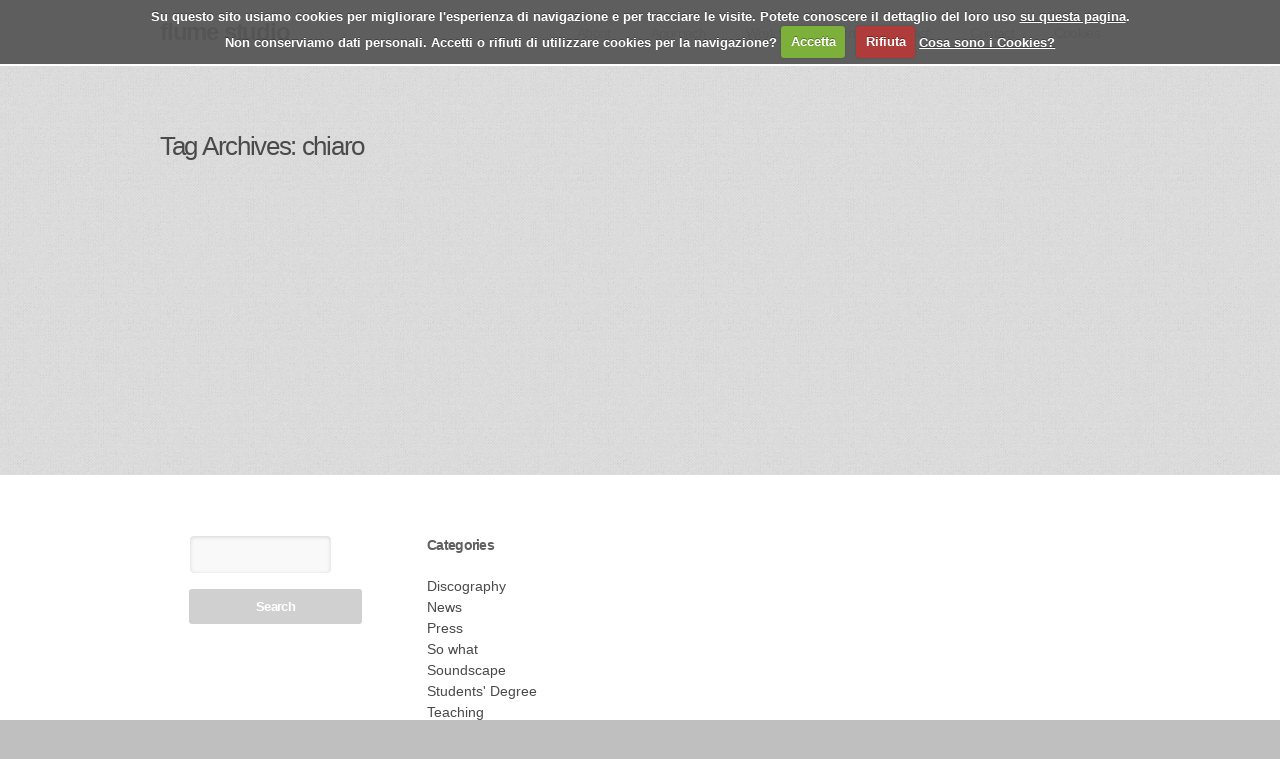

--- FILE ---
content_type: text/html; charset=UTF-8
request_url: https://www.paini.eu/tag/chiaro/
body_size: 34762
content:
<!DOCTYPE HTML>
<html lang="en-US" prefix="og: http://ogp.me/ns# fb: http://ogp.me/ns/fb# article: http://ogp.me/ns/article#">
<head>
	<!--[if ie]><meta http-equiv="X-UA-Compatible" content="IE=edge,chrome=1"><![endif]-->
	<meta charset="UTF-8">
	<meta name="description" content="">  
	<meta name="keywords" content="" />
	<meta name="author" content="Themelovin" />
	<meta name="viewport" content="width=device-width, initial-scale=1.0, maximum-scale=1.0, user-scalable=no" />
<meta name="p:domain_verify" content="68d4f0e6232847535d8341e2deb1f05e"/>	
	<title>Chiaro | flume studio</title>
	<link rel="profile" href="http://gmpg.org/xfn/11" />
	
		<link rel="shortcut icon" href="https://www.paini.eu/wp-content/uploads/2016/11/150208dplogo54x54mm.png" />
		<link rel="apple-touch-icon-precomposed" href="https://www.paini.eu/wp-content/themes/slurp/apple-touch-icon.png" />
	
	<!-- RSS & Pingbacks -->
	<link rel="alternate" type="application/rss+xml" title="flume studio RSS Feed" href="https://www.paini.eu/feed/" />
	<link rel="pingback" href="https://www.paini.eu/xmlrpc.php" />
	
		
	<meta name='robots' content='max-image-preview:large' />

<!-- SEO Ultimate (http://www.seodesignsolutions.com/wordpress-seo/) -->
<!-- /SEO Ultimate -->

<link rel='dns-prefetch' href='//www.google.com' />
<link rel='dns-prefetch' href='//ajax.googleapis.com' />
<link rel="alternate" type="application/rss+xml" title="flume studio &raquo; Feed" href="https://www.paini.eu/feed/" />
<link rel="alternate" type="application/rss+xml" title="flume studio &raquo; Comments Feed" href="https://www.paini.eu/comments/feed/" />
<link rel="alternate" type="application/rss+xml" title="flume studio &raquo; chiaro Tag Feed" href="https://www.paini.eu/tag/chiaro/feed/" />
<script type="text/javascript">
window._wpemojiSettings = {"baseUrl":"https:\/\/s.w.org\/images\/core\/emoji\/14.0.0\/72x72\/","ext":".png","svgUrl":"https:\/\/s.w.org\/images\/core\/emoji\/14.0.0\/svg\/","svgExt":".svg","source":{"concatemoji":"https:\/\/www.paini.eu\/wp-includes\/js\/wp-emoji-release.min.js?ver=9aacce55b77e49aed83df900c0828c20"}};
/*! This file is auto-generated */
!function(e,a,t){var n,r,o,i=a.createElement("canvas"),p=i.getContext&&i.getContext("2d");function s(e,t){var a=String.fromCharCode,e=(p.clearRect(0,0,i.width,i.height),p.fillText(a.apply(this,e),0,0),i.toDataURL());return p.clearRect(0,0,i.width,i.height),p.fillText(a.apply(this,t),0,0),e===i.toDataURL()}function c(e){var t=a.createElement("script");t.src=e,t.defer=t.type="text/javascript",a.getElementsByTagName("head")[0].appendChild(t)}for(o=Array("flag","emoji"),t.supports={everything:!0,everythingExceptFlag:!0},r=0;r<o.length;r++)t.supports[o[r]]=function(e){if(p&&p.fillText)switch(p.textBaseline="top",p.font="600 32px Arial",e){case"flag":return s([127987,65039,8205,9895,65039],[127987,65039,8203,9895,65039])?!1:!s([55356,56826,55356,56819],[55356,56826,8203,55356,56819])&&!s([55356,57332,56128,56423,56128,56418,56128,56421,56128,56430,56128,56423,56128,56447],[55356,57332,8203,56128,56423,8203,56128,56418,8203,56128,56421,8203,56128,56430,8203,56128,56423,8203,56128,56447]);case"emoji":return!s([129777,127995,8205,129778,127999],[129777,127995,8203,129778,127999])}return!1}(o[r]),t.supports.everything=t.supports.everything&&t.supports[o[r]],"flag"!==o[r]&&(t.supports.everythingExceptFlag=t.supports.everythingExceptFlag&&t.supports[o[r]]);t.supports.everythingExceptFlag=t.supports.everythingExceptFlag&&!t.supports.flag,t.DOMReady=!1,t.readyCallback=function(){t.DOMReady=!0},t.supports.everything||(n=function(){t.readyCallback()},a.addEventListener?(a.addEventListener("DOMContentLoaded",n,!1),e.addEventListener("load",n,!1)):(e.attachEvent("onload",n),a.attachEvent("onreadystatechange",function(){"complete"===a.readyState&&t.readyCallback()})),(e=t.source||{}).concatemoji?c(e.concatemoji):e.wpemoji&&e.twemoji&&(c(e.twemoji),c(e.wpemoji)))}(window,document,window._wpemojiSettings);
</script>
<style type="text/css">
img.wp-smiley,
img.emoji {
	display: inline !important;
	border: none !important;
	box-shadow: none !important;
	height: 1em !important;
	width: 1em !important;
	margin: 0 0.07em !important;
	vertical-align: -0.1em !important;
	background: none !important;
	padding: 0 !important;
}
</style>
	<link rel='stylesheet' id='twb-open-sans-css' href='https://fonts.googleapis.com/css?family=Open+Sans%3A300%2C400%2C500%2C600%2C700%2C800&#038;display=swap&#038;ver=9aacce55b77e49aed83df900c0828c20' type='text/css' media='all' />
<link rel='stylesheet' id='twbbwg-global-css' href='https://www.paini.eu/wp-content/plugins/photo-gallery/booster/assets/css/global.css?ver=1.0.0' type='text/css' media='all' />
<link rel='stylesheet' id='wp-block-library-css' href='https://www.paini.eu/wp-includes/css/dist/block-library/style.min.css?ver=9aacce55b77e49aed83df900c0828c20' type='text/css' media='all' />
<link rel='stylesheet' id='classic-theme-styles-css' href='https://www.paini.eu/wp-includes/css/classic-themes.min.css?ver=1' type='text/css' media='all' />
<style id='global-styles-inline-css' type='text/css'>
body{--wp--preset--color--black: #000000;--wp--preset--color--cyan-bluish-gray: #abb8c3;--wp--preset--color--white: #ffffff;--wp--preset--color--pale-pink: #f78da7;--wp--preset--color--vivid-red: #cf2e2e;--wp--preset--color--luminous-vivid-orange: #ff6900;--wp--preset--color--luminous-vivid-amber: #fcb900;--wp--preset--color--light-green-cyan: #7bdcb5;--wp--preset--color--vivid-green-cyan: #00d084;--wp--preset--color--pale-cyan-blue: #8ed1fc;--wp--preset--color--vivid-cyan-blue: #0693e3;--wp--preset--color--vivid-purple: #9b51e0;--wp--preset--gradient--vivid-cyan-blue-to-vivid-purple: linear-gradient(135deg,rgba(6,147,227,1) 0%,rgb(155,81,224) 100%);--wp--preset--gradient--light-green-cyan-to-vivid-green-cyan: linear-gradient(135deg,rgb(122,220,180) 0%,rgb(0,208,130) 100%);--wp--preset--gradient--luminous-vivid-amber-to-luminous-vivid-orange: linear-gradient(135deg,rgba(252,185,0,1) 0%,rgba(255,105,0,1) 100%);--wp--preset--gradient--luminous-vivid-orange-to-vivid-red: linear-gradient(135deg,rgba(255,105,0,1) 0%,rgb(207,46,46) 100%);--wp--preset--gradient--very-light-gray-to-cyan-bluish-gray: linear-gradient(135deg,rgb(238,238,238) 0%,rgb(169,184,195) 100%);--wp--preset--gradient--cool-to-warm-spectrum: linear-gradient(135deg,rgb(74,234,220) 0%,rgb(151,120,209) 20%,rgb(207,42,186) 40%,rgb(238,44,130) 60%,rgb(251,105,98) 80%,rgb(254,248,76) 100%);--wp--preset--gradient--blush-light-purple: linear-gradient(135deg,rgb(255,206,236) 0%,rgb(152,150,240) 100%);--wp--preset--gradient--blush-bordeaux: linear-gradient(135deg,rgb(254,205,165) 0%,rgb(254,45,45) 50%,rgb(107,0,62) 100%);--wp--preset--gradient--luminous-dusk: linear-gradient(135deg,rgb(255,203,112) 0%,rgb(199,81,192) 50%,rgb(65,88,208) 100%);--wp--preset--gradient--pale-ocean: linear-gradient(135deg,rgb(255,245,203) 0%,rgb(182,227,212) 50%,rgb(51,167,181) 100%);--wp--preset--gradient--electric-grass: linear-gradient(135deg,rgb(202,248,128) 0%,rgb(113,206,126) 100%);--wp--preset--gradient--midnight: linear-gradient(135deg,rgb(2,3,129) 0%,rgb(40,116,252) 100%);--wp--preset--duotone--dark-grayscale: url('#wp-duotone-dark-grayscale');--wp--preset--duotone--grayscale: url('#wp-duotone-grayscale');--wp--preset--duotone--purple-yellow: url('#wp-duotone-purple-yellow');--wp--preset--duotone--blue-red: url('#wp-duotone-blue-red');--wp--preset--duotone--midnight: url('#wp-duotone-midnight');--wp--preset--duotone--magenta-yellow: url('#wp-duotone-magenta-yellow');--wp--preset--duotone--purple-green: url('#wp-duotone-purple-green');--wp--preset--duotone--blue-orange: url('#wp-duotone-blue-orange');--wp--preset--font-size--small: 13px;--wp--preset--font-size--medium: 20px;--wp--preset--font-size--large: 36px;--wp--preset--font-size--x-large: 42px;--wp--preset--spacing--20: 0.44rem;--wp--preset--spacing--30: 0.67rem;--wp--preset--spacing--40: 1rem;--wp--preset--spacing--50: 1.5rem;--wp--preset--spacing--60: 2.25rem;--wp--preset--spacing--70: 3.38rem;--wp--preset--spacing--80: 5.06rem;}:where(.is-layout-flex){gap: 0.5em;}body .is-layout-flow > .alignleft{float: left;margin-inline-start: 0;margin-inline-end: 2em;}body .is-layout-flow > .alignright{float: right;margin-inline-start: 2em;margin-inline-end: 0;}body .is-layout-flow > .aligncenter{margin-left: auto !important;margin-right: auto !important;}body .is-layout-constrained > .alignleft{float: left;margin-inline-start: 0;margin-inline-end: 2em;}body .is-layout-constrained > .alignright{float: right;margin-inline-start: 2em;margin-inline-end: 0;}body .is-layout-constrained > .aligncenter{margin-left: auto !important;margin-right: auto !important;}body .is-layout-constrained > :where(:not(.alignleft):not(.alignright):not(.alignfull)){max-width: var(--wp--style--global--content-size);margin-left: auto !important;margin-right: auto !important;}body .is-layout-constrained > .alignwide{max-width: var(--wp--style--global--wide-size);}body .is-layout-flex{display: flex;}body .is-layout-flex{flex-wrap: wrap;align-items: center;}body .is-layout-flex > *{margin: 0;}:where(.wp-block-columns.is-layout-flex){gap: 2em;}.has-black-color{color: var(--wp--preset--color--black) !important;}.has-cyan-bluish-gray-color{color: var(--wp--preset--color--cyan-bluish-gray) !important;}.has-white-color{color: var(--wp--preset--color--white) !important;}.has-pale-pink-color{color: var(--wp--preset--color--pale-pink) !important;}.has-vivid-red-color{color: var(--wp--preset--color--vivid-red) !important;}.has-luminous-vivid-orange-color{color: var(--wp--preset--color--luminous-vivid-orange) !important;}.has-luminous-vivid-amber-color{color: var(--wp--preset--color--luminous-vivid-amber) !important;}.has-light-green-cyan-color{color: var(--wp--preset--color--light-green-cyan) !important;}.has-vivid-green-cyan-color{color: var(--wp--preset--color--vivid-green-cyan) !important;}.has-pale-cyan-blue-color{color: var(--wp--preset--color--pale-cyan-blue) !important;}.has-vivid-cyan-blue-color{color: var(--wp--preset--color--vivid-cyan-blue) !important;}.has-vivid-purple-color{color: var(--wp--preset--color--vivid-purple) !important;}.has-black-background-color{background-color: var(--wp--preset--color--black) !important;}.has-cyan-bluish-gray-background-color{background-color: var(--wp--preset--color--cyan-bluish-gray) !important;}.has-white-background-color{background-color: var(--wp--preset--color--white) !important;}.has-pale-pink-background-color{background-color: var(--wp--preset--color--pale-pink) !important;}.has-vivid-red-background-color{background-color: var(--wp--preset--color--vivid-red) !important;}.has-luminous-vivid-orange-background-color{background-color: var(--wp--preset--color--luminous-vivid-orange) !important;}.has-luminous-vivid-amber-background-color{background-color: var(--wp--preset--color--luminous-vivid-amber) !important;}.has-light-green-cyan-background-color{background-color: var(--wp--preset--color--light-green-cyan) !important;}.has-vivid-green-cyan-background-color{background-color: var(--wp--preset--color--vivid-green-cyan) !important;}.has-pale-cyan-blue-background-color{background-color: var(--wp--preset--color--pale-cyan-blue) !important;}.has-vivid-cyan-blue-background-color{background-color: var(--wp--preset--color--vivid-cyan-blue) !important;}.has-vivid-purple-background-color{background-color: var(--wp--preset--color--vivid-purple) !important;}.has-black-border-color{border-color: var(--wp--preset--color--black) !important;}.has-cyan-bluish-gray-border-color{border-color: var(--wp--preset--color--cyan-bluish-gray) !important;}.has-white-border-color{border-color: var(--wp--preset--color--white) !important;}.has-pale-pink-border-color{border-color: var(--wp--preset--color--pale-pink) !important;}.has-vivid-red-border-color{border-color: var(--wp--preset--color--vivid-red) !important;}.has-luminous-vivid-orange-border-color{border-color: var(--wp--preset--color--luminous-vivid-orange) !important;}.has-luminous-vivid-amber-border-color{border-color: var(--wp--preset--color--luminous-vivid-amber) !important;}.has-light-green-cyan-border-color{border-color: var(--wp--preset--color--light-green-cyan) !important;}.has-vivid-green-cyan-border-color{border-color: var(--wp--preset--color--vivid-green-cyan) !important;}.has-pale-cyan-blue-border-color{border-color: var(--wp--preset--color--pale-cyan-blue) !important;}.has-vivid-cyan-blue-border-color{border-color: var(--wp--preset--color--vivid-cyan-blue) !important;}.has-vivid-purple-border-color{border-color: var(--wp--preset--color--vivid-purple) !important;}.has-vivid-cyan-blue-to-vivid-purple-gradient-background{background: var(--wp--preset--gradient--vivid-cyan-blue-to-vivid-purple) !important;}.has-light-green-cyan-to-vivid-green-cyan-gradient-background{background: var(--wp--preset--gradient--light-green-cyan-to-vivid-green-cyan) !important;}.has-luminous-vivid-amber-to-luminous-vivid-orange-gradient-background{background: var(--wp--preset--gradient--luminous-vivid-amber-to-luminous-vivid-orange) !important;}.has-luminous-vivid-orange-to-vivid-red-gradient-background{background: var(--wp--preset--gradient--luminous-vivid-orange-to-vivid-red) !important;}.has-very-light-gray-to-cyan-bluish-gray-gradient-background{background: var(--wp--preset--gradient--very-light-gray-to-cyan-bluish-gray) !important;}.has-cool-to-warm-spectrum-gradient-background{background: var(--wp--preset--gradient--cool-to-warm-spectrum) !important;}.has-blush-light-purple-gradient-background{background: var(--wp--preset--gradient--blush-light-purple) !important;}.has-blush-bordeaux-gradient-background{background: var(--wp--preset--gradient--blush-bordeaux) !important;}.has-luminous-dusk-gradient-background{background: var(--wp--preset--gradient--luminous-dusk) !important;}.has-pale-ocean-gradient-background{background: var(--wp--preset--gradient--pale-ocean) !important;}.has-electric-grass-gradient-background{background: var(--wp--preset--gradient--electric-grass) !important;}.has-midnight-gradient-background{background: var(--wp--preset--gradient--midnight) !important;}.has-small-font-size{font-size: var(--wp--preset--font-size--small) !important;}.has-medium-font-size{font-size: var(--wp--preset--font-size--medium) !important;}.has-large-font-size{font-size: var(--wp--preset--font-size--large) !important;}.has-x-large-font-size{font-size: var(--wp--preset--font-size--x-large) !important;}
.wp-block-navigation a:where(:not(.wp-element-button)){color: inherit;}
:where(.wp-block-columns.is-layout-flex){gap: 2em;}
.wp-block-pullquote{font-size: 1.5em;line-height: 1.6;}
</style>
<link rel='stylesheet' id='layerslider_css-css' href='https://www.paini.eu/wp-content/plugins/LayerSlider/css/layerslider.css?ver=3.6.2' type='text/css' media='all' />
<link rel='stylesheet' id='contact-form-7-css' href='https://www.paini.eu/wp-content/plugins/contact-form-7/includes/css/styles.css?ver=5.7.3' type='text/css' media='all' />
<link rel='stylesheet' id='ccf-jquery-ui-css' href='//ajax.googleapis.com/ajax/libs/jqueryui/1.8.2/themes/smoothness/jquery-ui.css?ver=9aacce55b77e49aed83df900c0828c20' type='text/css' media='all' />
<link rel='stylesheet' id='ccf-form-css' href='https://www.paini.eu/wp-content/plugins/custom-contact-forms/assets/build/css/form.min.css?ver=7.8.5' type='text/css' media='all' />
<link rel='stylesheet' id='bwg_fonts-css' href='https://www.paini.eu/wp-content/plugins/photo-gallery/css/bwg-fonts/fonts.css?ver=0.0.1' type='text/css' media='all' />
<link rel='stylesheet' id='sumoselect-css' href='https://www.paini.eu/wp-content/plugins/photo-gallery/css/sumoselect.min.css?ver=3.4.6' type='text/css' media='all' />
<link rel='stylesheet' id='mCustomScrollbar-css' href='https://www.paini.eu/wp-content/plugins/photo-gallery/css/jquery.mCustomScrollbar.min.css?ver=3.1.5' type='text/css' media='all' />
<link rel='stylesheet' id='bwg_frontend-css' href='https://www.paini.eu/wp-content/plugins/photo-gallery/css/styles.min.css?ver=1.8.11' type='text/css' media='all' />
<link rel='stylesheet' id='rs-plugin-settings-css' href='https://www.paini.eu/wp-content/plugins/revslider/rs-plugin/css/settings.css?rev=4.3.8&#038;ver=9aacce55b77e49aed83df900c0828c20' type='text/css' media='all' />
<style id='rs-plugin-settings-inline-css' type='text/css'>
.tp-caption a {
color:#ff7302;
text-shadow:none;
-webkit-transition:all 0.2s ease-out;
-moz-transition:all 0.2s ease-out;
-o-transition:all 0.2s ease-out;
-ms-transition:all 0.2s ease-out;
}

.tp-caption a:hover {
color:#ffa902;
}
</style>
<link rel='stylesheet' id='rs-plugin-captions-css' href='https://www.paini.eu/wp-content/plugins/revslider/rs-plugin/css/captions.php?rev=4.3.8&#038;ver=9aacce55b77e49aed83df900c0828c20' type='text/css' media='all' />
<link rel='stylesheet' id='default-css' href='https://www.paini.eu/wp-content/themes/slurp-custom/style.css?ver=1769198307' type='text/css' media='all' />
<link rel='stylesheet' id='totop-css' href='https://www.paini.eu/wp-content/themes/slurp/styles/totop.css?ver=9aacce55b77e49aed83df900c0828c20' type='text/css' media='all' />
<link rel='stylesheet' id='responsive-css' href='https://www.paini.eu/wp-content/themes/slurp/styles/responsive.css?ver=9aacce55b77e49aed83df900c0828c20' type='text/css' media='all' />
<link rel='stylesheet' id='isotope-css' href='https://www.paini.eu/wp-content/themes/slurp/styles/isotope.css?ver=9aacce55b77e49aed83df900c0828c20' type='text/css' media='all' />
<link rel='stylesheet' id='flexslider-css' href='https://www.paini.eu/wp-content/themes/slurp/styles/flexslider.css?ver=9aacce55b77e49aed83df900c0828c20' type='text/css' media='all' />
<link rel='stylesheet' id='cookiecuttr_main-css' href='https://www.paini.eu/wp-content/plugins/cookiecuttr/cookiecuttr.css?ver=9aacce55b77e49aed83df900c0828c20' type='text/css' media='all' />
<script type='text/javascript' src='https://www.paini.eu/wp-includes/js/jquery/jquery.min.js?ver=3.6.1' id='jquery-core-js'></script>
<script type='text/javascript' src='https://www.paini.eu/wp-includes/js/jquery/jquery-migrate.min.js?ver=3.3.2' id='jquery-migrate-js'></script>
<script type='text/javascript' id='wt_rmrh-js-extra'>
/* <![CDATA[ */
var RMRH_VALUES = {"loaderImageURL":"https:\/\/www.paini.eu\/wp-content\/plugins\/read-more-right-here\/loader\/ajax-loader.gif","duplicateLink":"","animateSpeed":"1000","expandedText":"","loadDebugScript":"","pluginUrl":"http:\/\/www.paini.eu\/wp-content\/plugins\/read-more-right-here\/"};
/* ]]> */
</script>
<script type='text/javascript' src='https://www.paini.eu/wp-content/plugins/read-more-right-here/js/wt_rmrh.js?ver=9aacce55b77e49aed83df900c0828c20' id='wt_rmrh-js'></script>
<script type='text/javascript' src='https://www.paini.eu/wp-content/plugins/photo-gallery/booster/assets/js/circle-progress.js?ver=1.2.2' id='twbbwg-circle-js'></script>
<script type='text/javascript' id='twbbwg-global-js-extra'>
/* <![CDATA[ */
var twb = {"nonce":"bb447a7d3a","ajax_url":"https:\/\/www.paini.eu\/wp-admin\/admin-ajax.php","plugin_url":"https:\/\/www.paini.eu\/wp-content\/plugins\/photo-gallery\/booster","href":"https:\/\/www.paini.eu\/wp-admin\/admin.php?page=twbbwg_photo-gallery"};
var twb = {"nonce":"bb447a7d3a","ajax_url":"https:\/\/www.paini.eu\/wp-admin\/admin-ajax.php","plugin_url":"https:\/\/www.paini.eu\/wp-content\/plugins\/photo-gallery\/booster","href":"https:\/\/www.paini.eu\/wp-admin\/admin.php?page=twbbwg_photo-gallery"};
/* ]]> */
</script>
<script type='text/javascript' src='https://www.paini.eu/wp-content/plugins/photo-gallery/booster/assets/js/global.js?ver=1.0.0' id='twbbwg-global-js'></script>
<script type='text/javascript' src='https://www.paini.eu/wp-content/plugins/LayerSlider/js/layerslider.kreaturamedia.jquery.js?ver=3.6.2' id='layerslider_js-js'></script>
<script type='text/javascript' src='https://www.paini.eu/wp-content/plugins/LayerSlider/js/jquery-easing-1.3.js?ver=1.3.0' id='jquery_easing-js'></script>
<script type='text/javascript' src='https://www.paini.eu/wp-includes/js/jquery/ui/core.min.js?ver=1.13.2' id='jquery-ui-core-js'></script>
<script type='text/javascript' src='https://www.paini.eu/wp-includes/js/jquery/ui/datepicker.min.js?ver=1.13.2' id='jquery-ui-datepicker-js'></script>
<script type='text/javascript' id='jquery-ui-datepicker-js-after'>
jQuery(function(jQuery){jQuery.datepicker.setDefaults({"closeText":"Close","currentText":"Today","monthNames":["January","February","March","April","May","June","July","August","September","October","November","December"],"monthNamesShort":["Jan","Feb","Mar","Apr","May","Jun","Jul","Aug","Sep","Oct","Nov","Dec"],"nextText":"Next","prevText":"Previous","dayNames":["Sunday","Monday","Tuesday","Wednesday","Thursday","Friday","Saturday"],"dayNamesShort":["Sun","Mon","Tue","Wed","Thu","Fri","Sat"],"dayNamesMin":["S","M","T","W","T","F","S"],"dateFormat":"yy\/mm\/dd","firstDay":1,"isRTL":false});});
</script>
<script type='text/javascript' src='https://www.paini.eu/wp-includes/js/underscore.min.js?ver=1.13.4' id='underscore-js'></script>
<script type='text/javascript' id='ccf-form-js-extra'>
/* <![CDATA[ */
var ccfSettings = {"ajaxurl":"https:\/\/www.paini.eu\/wp-admin\/admin-ajax.php","required":"This field is required.","date_required":"Date is required.","hour_required":"Hour is required.","minute_required":"Minute is required.","am-pm_required":"AM\/PM is required.","match":"Emails do not match.","email":"This is not a valid email address.","recaptcha":"Your reCAPTCHA response was incorrect.","recaptcha_theme":"light","phone":"This is not a valid phone number.","digits":"This phone number is not 10 digits","hour":"This is not a valid hour.","date":"This date is not valid.","minute":"This is not a valid minute.","fileExtension":"This is not an allowed file extension","fileSize":"This file is bigger than","unknown":"An unknown error occured.","website":"This is not a valid URL. URL's must start with http(s):\/\/"};
/* ]]> */
</script>
<script type='text/javascript' src='https://www.paini.eu/wp-content/plugins/custom-contact-forms/assets/build/js/form.min.js?ver=7.8.5' id='ccf-form-js'></script>
<script type='text/javascript' src='https://www.paini.eu/wp-content/plugins/photo-gallery/js/jquery.sumoselect.min.js?ver=3.4.6' id='sumoselect-js'></script>
<script type='text/javascript' src='https://www.paini.eu/wp-content/plugins/photo-gallery/js/jquery.mobile.min.js?ver=1.4.5' id='jquery-mobile-js'></script>
<script type='text/javascript' src='https://www.paini.eu/wp-content/plugins/photo-gallery/js/jquery.mCustomScrollbar.concat.min.js?ver=3.1.5' id='mCustomScrollbar-js'></script>
<script type='text/javascript' src='https://www.paini.eu/wp-content/plugins/photo-gallery/js/jquery.fullscreen.min.js?ver=0.6.0' id='jquery-fullscreen-js'></script>
<script type='text/javascript' id='bwg_frontend-js-extra'>
/* <![CDATA[ */
var bwg_objectsL10n = {"bwg_field_required":"field is required.","bwg_mail_validation":"This is not a valid email address.","bwg_search_result":"There are no images matching your search.","bwg_select_tag":"Select Tag","bwg_order_by":"Order By","bwg_search":"Search","bwg_show_ecommerce":"Show Ecommerce","bwg_hide_ecommerce":"Hide Ecommerce","bwg_show_comments":"Show Comments","bwg_hide_comments":"Hide Comments","bwg_restore":"Restore","bwg_maximize":"Maximize","bwg_fullscreen":"Fullscreen","bwg_exit_fullscreen":"Exit Fullscreen","bwg_search_tag":"SEARCH...","bwg_tag_no_match":"No tags found","bwg_all_tags_selected":"All tags selected","bwg_tags_selected":"tags selected","play":"Play","pause":"Pause","is_pro":"","bwg_play":"Play","bwg_pause":"Pause","bwg_hide_info":"Hide info","bwg_show_info":"Show info","bwg_hide_rating":"Hide rating","bwg_show_rating":"Show rating","ok":"Ok","cancel":"Cancel","select_all":"Select all","lazy_load":"0","lazy_loader":"https:\/\/www.paini.eu\/wp-content\/plugins\/photo-gallery\/images\/ajax_loader.png","front_ajax":"0","bwg_tag_see_all":"see all tags","bwg_tag_see_less":"see less tags"};
/* ]]> */
</script>
<script type='text/javascript' src='https://www.paini.eu/wp-content/plugins/photo-gallery/js/scripts.min.js?ver=1.8.11' id='bwg_frontend-js'></script>
<script type='text/javascript' src='https://www.paini.eu/wp-content/plugins/revslider/rs-plugin/js/jquery.themepunch.plugins.min.js?rev=4.3.8&#038;ver=9aacce55b77e49aed83df900c0828c20' id='themepunchtools-js'></script>
<script type='text/javascript' src='https://www.paini.eu/wp-content/plugins/revslider/rs-plugin/js/jquery.themepunch.revolution.min.js?rev=4.3.8&#038;ver=9aacce55b77e49aed83df900c0828c20' id='revmin-js'></script>
<script type='text/javascript' src='https://www.paini.eu/wp-content/themes/slurp/include/jquery.flexslider.js?ver=9aacce55b77e49aed83df900c0828c20' id='flexslider-js'></script>
<script type='text/javascript' src='https://www.paini.eu/wp-content/themes/slurp/include/modernizr.custom.18153.js?ver=9aacce55b77e49aed83df900c0828c20' id='modernizr-js'></script>
<script type='text/javascript' id='cookiecuttr_js-js-extra'>
/* <![CDATA[ */
var defaults = {"cookieCutter":"","cookieCutterDeclineOnly":"","cookieAnalytics":"1","cookieAcceptButton":"1","cookieDeclineButton":"1","cookieResetButton":"","cookieOverlayEnabled":"","cookiePolicyLink":"\/privacy-policy\/","cookieMessage":"Su questo sito usiamo cookies. Potete conoscere il dettaglio del loro uso <a href=\"{{cookiePolicyLink}}\" title=\"Politica sulla Privacy e Cookies\">su questa pagina<\/a>. Per continuare ad utilizzarlo come decritto, per favore:","cookieAnalyticsMessage":"Su questo sito usiamo cookies per migliorare l'esperienza di navigazione e per tracciare le visite. Potete conoscere il dettaglio del loro uso <a href=\"\/privacy-policy\/\" title=\"Politica sulla Privacy e Cookies\">su questa pagina<\/a>.<br>Non conserviamo dati personali. Accetti o rifiuti di utilizzare cookies per la navigazione?","cookieErrorMessage":"Siamo spiacenti, questa funzionalit\u00e0 richiede l'uso dei cookies che avete disabilitato. Per poterla utilizzare per favore:","cookieWhatAreTheyLink":"http:\/\/www.garanteprivacy.it\/web\/guest\/home\/docweb\/-\/docweb-display\/docweb\/3585077","cookieDisable":"","cookieAnalyticsId":"UA-2697616-1","cookieAcceptButtonText":"Accetta","cookieDeclineButtonText":"Rifiuta","cookieResetButtonText":"Cambia il consenso","cookieWhatAreLinkText":"Cosa sono i Cookies?","cookieNotificationLocationBottom":"","cookiePolicyPageMessage":"Per favore leggete le informazioni sottostanti e selezionate una delle seguenti opzioni.","cookieDiscreetLink":"","cookieDiscreetReset":"","cookieDiscreetLinkText":"Cookies?","cookieDiscreetPosition":"topright","cookieNoMessage":"","cookieDomain":"paini.eu"};
/* ]]> */
</script>
<script type='text/javascript' src='https://www.paini.eu/wp-content/plugins/cookiecuttr/jquery.cookiecuttr.js?ver=2.0.2' id='cookiecuttr_js-js'></script>
<link rel="https://api.w.org/" href="https://www.paini.eu/wp-json/" /><link rel="alternate" type="application/json" href="https://www.paini.eu/wp-json/wp/v2/tags/56" /><link rel="EditURI" type="application/rsd+xml" title="RSD" href="https://www.paini.eu/xmlrpc.php?rsd" />
<link rel="wlwmanifest" type="application/wlwmanifest+xml" href="https://www.paini.eu/wp-includes/wlwmanifest.xml" />
<link rel="stylesheet" href="https://www.paini.eu/glg-custom-styles.css?1769198307" type="text/css" media="screen" /><link rel="stylesheet" href="https://www.paini.eu/wp-content/themes/slurp/themes/light.css" type="text/css" media="screen" /><style type="text/css" id="custom-background-css">
body.custom-background { background-color: #bfbfbf; }
</style>
	<link rel="icon" href="https://www.paini.eu/wp-content/uploads/2023/04/cropped-flume-3-dots-Q-1-32x32.png" sizes="32x32" />
<link rel="icon" href="https://www.paini.eu/wp-content/uploads/2023/04/cropped-flume-3-dots-Q-1-192x192.png" sizes="192x192" />
<link rel="apple-touch-icon" href="https://www.paini.eu/wp-content/uploads/2023/04/cropped-flume-3-dots-Q-1-180x180.png" />
<meta name="msapplication-TileImage" content="https://www.paini.eu/wp-content/uploads/2023/04/cropped-flume-3-dots-Q-1-270x270.png" />
<link rel="alternate" type="application/rss+xml" title="RSS" href="https://www.paini.eu/rsslatest.xml" /></head>
<body class="archive tag tag-chiaro tag-56 custom-background">
<header id="main-header">
	<div id="header-inner">
		<a href="https://www.paini.eu" title="flume studio" id="logo-link">
		flume studio		</a>
		<div id="menu-icon">Menu</div>
		<nav class="main-menu"><ul id="menu-up" class="primary-menu"><li id="menu-item-3788" class="menu-item menu-item-type-post_type menu-item-object-page menu-item-3788"><a href="https://www.paini.eu/about/">About</a></li>
<li id="menu-item-5268" class="menu-item menu-item-type-post_type menu-item-object-page menu-item-5268"><a href="https://www.paini.eu/approach/">Approach</a></li>
<li id="menu-item-3785" class="menu-item menu-item-type-post_type menu-item-object-page menu-item-3785"><a href="https://www.paini.eu/prj/">Works</a></li>
<li id="menu-item-4410" class="menu-item menu-item-type-post_type menu-item-object-page current_page_parent menu-item-4410"><a href="https://www.paini.eu/journal/">Journal</a></li>
<li id="menu-item-4389" class="menu-item menu-item-type-post_type menu-item-object-page menu-item-4389"><a href="https://www.paini.eu/past/">Past</a></li>
<li id="menu-item-3786" class="menu-item menu-item-type-post_type menu-item-object-page menu-item-3786"><a href="https://www.paini.eu/contact/">Contact</a></li>
<li id="menu-item-5605" class="menu-item menu-item-type-post_type menu-item-object-page menu-item-5605"><a href="https://www.paini.eu/privacy-policy/">Cookies</a></li>
</ul></nav>		<div class="clear"></div>
	</div>
</header>
<h1>
	Tag Archives: chiaro</h1>
<div id="main">
	</div>
<nav id="paged">
</nav>
<footer>
	<div id="footer-inner">
		<section id="search-4" class="widget widget_search"><form role="search" method="get" id="searchform" class="searchform" action="https://www.paini.eu/">
				<div>
					<label class="screen-reader-text" for="s">Search for:</label>
					<input type="text" value="" name="s" id="s" />
					<input type="submit" id="searchsubmit" value="Search" />
				</div>
			</form></section><section id="categories-4" class="widget widget_categories"><h4>Categories</h4>
			<ul>
					<li class="cat-item cat-item-20"><a href="https://www.paini.eu/category/discography/">Discography</a>
</li>
	<li class="cat-item cat-item-12"><a href="https://www.paini.eu/category/news/">News</a>
</li>
	<li class="cat-item cat-item-7"><a href="https://www.paini.eu/category/press/">Press</a>
</li>
	<li class="cat-item cat-item-13"><a href="https://www.paini.eu/category/so/">So what</a>
</li>
	<li class="cat-item cat-item-14"><a href="https://www.paini.eu/category/sndscp/">Soundscape</a>
</li>
	<li class="cat-item cat-item-6"><a href="https://www.paini.eu/category/degree/">Students&#039; Degree</a>
</li>
	<li class="cat-item cat-item-399"><a href="https://www.paini.eu/category/training/">Teaching</a>
</li>
	<li class="cat-item cat-item-371"><a href="https://www.paini.eu/category/they-said/">they said</a>
</li>
	<li class="cat-item cat-item-3"><a href="https://www.paini.eu/category/news-about-my-works/">WIP</a>
</li>
			</ul>

			</section>		<div class="clear"></div>
		<p id="copyright">&copy; Copyright 2026 <a href="https://www.paini.eu">flume studio</a>. Powered by <a href="http://wordpress.org/">WordPress</a>. Slurp by <a href="http://themelovin.com">Themelovin'.</a></p>
	</div>
</footer>
<div id="su-footer-links" style="text-align: center;"></div><script type='text/javascript' src='https://www.paini.eu/wp-content/plugins/contact-form-7/includes/swv/js/index.js?ver=5.7.3' id='swv-js'></script>
<script type='text/javascript' id='contact-form-7-js-extra'>
/* <![CDATA[ */
var wpcf7 = {"api":{"root":"https:\/\/www.paini.eu\/wp-json\/","namespace":"contact-form-7\/v1"}};
/* ]]> */
</script>
<script type='text/javascript' src='https://www.paini.eu/wp-content/plugins/contact-form-7/includes/js/index.js?ver=5.7.3' id='contact-form-7-js'></script>
<script type='text/javascript' src='//www.google.com/recaptcha/api.js?ver=7.8.5&#038;onload=ccfRecaptchaOnload&#038;render=explicit' id='ccf-google-recaptcha-js'></script>
<script type='text/javascript' src='https://www.paini.eu/wp-includes/js/backbone.min.js?ver=1.4.1' id='backbone-js'></script>
<script type='text/javascript' id='wp-api-ccf-js-extra'>
/* <![CDATA[ */
var WP_API_Settings = {"root":"https:\/\/www.paini.eu\/wp-json\/","nonce":"a0eeecd413"};
/* ]]> */
</script>
<script type='text/javascript' src='https://www.paini.eu/wp-content/plugins/custom-contact-forms/wp-api/wp-api.js?ver=1.2' id='wp-api-ccf-js'></script>
<script type='text/javascript' src='https://www.paini.eu/wp-content/themes/slurp/include/jquery.easing.1.3.js?ver=9aacce55b77e49aed83df900c0828c20' id='easing-js'></script>
<script type='text/javascript' src='https://www.paini.eu/wp-content/themes/slurp/include/jquery.isotope.js?ver=9aacce55b77e49aed83df900c0828c20' id='isotope-js'></script>
<script type='text/javascript' src='https://www.paini.eu/wp-content/themes/slurp/include/jquery.infinitescroll.min.js?ver=9aacce55b77e49aed83df900c0828c20' id='infinite-js'></script>
<script type='text/javascript' src='https://www.paini.eu/wp-content/themes/slurp/include/jquery.cookie.js?ver=9aacce55b77e49aed83df900c0828c20' id='cookie-js'></script>
<script type='text/javascript' src='https://www.paini.eu/wp-content/themes/slurp/include/jquery.ui.totop.js?ver=9aacce55b77e49aed83df900c0828c20' id='totop-js'></script>
<script type='text/javascript' src='https://www.paini.eu/wp-content/themes/slurp/include/jquery.hoverintent.js?ver=9aacce55b77e49aed83df900c0828c20' id='hoverintent-js'></script>
<script type='text/javascript' src='https://www.paini.eu/wp-content/themes/slurp/include/jquery.supersubs.js?ver=9aacce55b77e49aed83df900c0828c20' id='supersubs-js'></script>
<script type='text/javascript' src='https://www.paini.eu/wp-content/themes/slurp/include/jquery.superfish.js?ver=9aacce55b77e49aed83df900c0828c20' id='superfish-js'></script>
<script type='text/javascript' src='https://www.paini.eu/wp-includes/js/imagesloaded.min.js?ver=4.1.4' id='imagesloaded-js'></script>
<script type='text/javascript' id='themelovin-js-extra'>
/* <![CDATA[ */
var glg_script_vars = {"wpDir":"https:\/\/www.paini.eu","tmplDir":"https:\/\/www.paini.eu\/wp-content\/themes\/slurp","loveNonce":"bc381e59a7"};
/* ]]> */
</script>
<script type='text/javascript' src='https://www.paini.eu/wp-content/themes/slurp/include/jquery.themelovin.js?ver=9aacce55b77e49aed83df900c0828c20' id='themelovin-js'></script>
</body>
</html>

--- FILE ---
content_type: text/css;charset=UTF-8
request_url: https://www.paini.eu/glg-custom-styles.css?1769198307
body_size: 93
content:

body, textarea, input {	font-family: Helvetica, sans-serif;
	font-weight: 400;
}


--- FILE ---
content_type: text/css
request_url: https://www.paini.eu/wp-content/themes/slurp/style.css
body_size: 30704
content:
/*-----------------------------------------------------------------------------------
	
	Theme Name: Slurp
	Theme URI: http://www.themelovin.com
	Description: Minimalistic and creative grid portfolio.
	Author: Themelovin
	Author URI: http://www.themelovin.com
	Tags: two-columns, three-columns, threaded-comments, theme-options, right-sidebar
	License: GNU General Public License version 3.0
	License URI: http://www.gnu.org/licenses/gpl-3.0.html
	Version: 1.7.2
	
	Designed & Handcrafted by Nicola Pagani and Emanuele Zenoni for themelovin.com
	All files, unless otherwise stated, are released under the GNU General Public License
	
	version 3.0 (http://www.gnu.org/licenses/gpl-3.0.html)

-----------------------------------------------------------------------------------*/

@import url("styles/shortcodes.css");

@font-face {
    font-family: 'EntypoRegular';
    src: url('./include/font/entypo.eot');
    src: url('./include/font/entypo.eot?#iefix') format('embedded-opentype'),
         url('./include/font/entypo.woff') format('woff'),
         url('./include/font/entypo.ttf') format('truetype'),
         url('./include/font/entypo.svg#EntypoRegular') format('svg');
    font-weight: normal;
    font-style: normal;
}

* {
	margin: 0px;
	padding: 0px;
	border: 0px;
}

body {
	font-size: 14px;
	line-height: 1.5;
}

header#main-header {
	height: auto !important;
	height: 66px;
	min-height: 66px;
	position: relative;
	z-index: 10;
}

header #header-inner {
	width: 960px;
	margin: 0px auto;
}

#menu-icon {
	display: none;
}

nav.main-menu {
	width: auto;
	line-height: 66px;
	position: relative;
	float: right;
}

div#menu-icon-filter {
	cursor: pointer;
}

nav#filters-menu {
	width: 960px;
	margin: 0px auto;
	padding: 8px 0;
	position: relative;
}

div#slider {
	width: 100%;
	height: 600px;
    overflow: hidden; 
}

div#slider .feature {
	min-width: 960px;
    height: 600px;
	overflow: hidden;
	display: none;
	position: relative;
}

div#slider .feature .feature-content {
	position: absolute;
	top: 50%;
	left: 50%;
	width: 940px;
	height: 250px;
	margin-left: -460px;
	margin-top: -200px;
	line-height: 44px;
}

div#main, footer #footer-inner {
	width: 960px;
}

.error404 div#main {
	margin: 100px auto 0;
	font-size: 22px;
	text-align: center;
	letter-spacing: -0.05em;
}

.single div#main, .page div#main, .archive div#main {
	margin: 210px auto 0;
}

.search-results #main, .search-no-results #main {
	width: 960px;
	margin: 0px auto;
}

.single div#main.header, .page div#main.header, .page-template-thmlv-page-contact-big-php div#main {
	margin: -260px auto 260px;
	padding: 50px 0 0;
	position: relative;
}

.page-template-thmlv-page-portfolio-php div#main, .blog div#main, .page.page-template-thmlv-page-blog-php div#main, .archive div#main {
	width: 1060px;
	margin: -260px auto 260px;
	padding: 50px 0;
}

.archive div#main {
	margin: 0px auto;
}

.page article.type-portfolio, .archive article.type-portfolio, article.type-post {
	width: 720px;
	height: 210px;
	max-height: 210px;
}

.page.page-template-thmlv-page-blog-php article.type-post, .archive article.type-post {
	height: auto !important;
    height: 210px;
    min-height: 210px;
    max-height: none;
}

.page article.type-portfolio figure, .archive article.type-portfolio figure, article.type-post figure {
	width: 480px;
	height: 210px;
	overflow: hidden;
}

.page-template-thmlv-page-portfolio-php article.type-portfolio, .blog article.type-post, .page.page-template-thmlv-page-blog-php article.type-post, .archive article.type-post {
	margin: 0 0 0 50px;
}

article.type-portfolio.box_right, article.type-post.box_right, .page.page-template-thmlv-page-blog-php article.type-post.box_right {
	margin: 0 0 0 290px;
}

article.type-portfolio:hover, article.type-post:hover {
	z-index:10;
}

.search-results #main article.type-portfolio, .search-results #main article.type-post, .search-results #main article.type-page, .search-no-results #main article.post {
	width: 900px;
	height: auto !important;
    height: 160px;
    min-height: 160px;
	padding: 25px 30px 30px 30px;
	-webkit-box-shadow: none;
	-moz-box-shadow: none;
	box-shadow: none;
}

.search-results #main article.type-portfolio:hover, .search-results #main article.type-post:hover {
	-webkit-box-shadow: none;
	-moz-box-shadow: none;
	box-shadow: none;
}

article.type-portfolio header, article.type-post header, .search-results #main article.page header {
	width: 180px;
	padding: 25px 30px 0 30px;
	float: left;
	font-size: 11.5px;
}

article.type-portfolio.img_left header, article.type-post.img_left header {
	float: right;
}

.search-results #main article.type-portfolio header, .search-results #main article.type-post header, .search-results #main article.page header {
	width: 900px;
	margin: 0 0 10px;
	padding: 0px;
	float: none;
}

.single-portfolio article, .single-portfolio aside, .single-post article, .single-post aside, .page article, .page aside {
	display: inline-block;
	zoom:1;
	*display:inline;
	vertical-align: top;
}

.single-portfolio aside, .single-post aside, .page aside {
	width: 180px;
	padding: 30px;
	margin: 210px 0 0;
	background: #ffffff url('./images/sidebar-dx-bg.png') repeat-y;
	background-position: left top;
}

.single-portfolio aside section.widget, .single-post aside section.widget, .page aside section.widget {
	margin: 0 0 20px;
	padding: 0 0 40px;
	background: url('./images/widget-separator-sidebar.png') no-repeat center bottom;
}

.single-portfolio aside section.widget:last-child, .single-post aside section.widget:last-child, .page aside section.widget:last-child {
	background: none;
}

.single-portfolio article header, .single-post article header, .page article header {
	width: 240px;
	display: inline-block;
	zoom:1;
	*display:inline;
	vertical-align: top;
	font-size: 11px;
	line-height: 1.25;
}

.page article header, .blog article header {
	width: 180px;
	padding: 25px 30px 0 30px;
	height: 165px;
}

.page.page-template-thmlv-page-blog-php article header, .archive article.type-post header {
	width: 660px;
	height: auto !important;
	height: 20px;
	min-height: 20px;
}

.page article header {
	height: auto !important;
	height: 180px;
	min-height: 180px;
	padding: 25px 30px 5px 30px;
}

.page-template-default article header, .page-template-thmlv-page-full-width-php article header, .page-template-thmlv-page-contact-small-php article header, .page-template-thmlv-page-contact-big-php article header, .page-template-thmlv-page-archives-php article header {
	background: #ffffff;
}

.single-portfolio article header #inner, .single-post article header #inner {
	width: 180px;
	height: auto !important;
	height: 180px;
	min-height: 180px;
	padding: 25px 30px 5px 30px;
}

.single-portfolio article #content, .single-post article #content, .page article #content {
	width: 480px;
	height: auto !important;
	height: 210px;
	min-height: 210px;
	display: inline-block;
	zoom:1;
	*display:inline;
	vertical-align: top;
}

.page.page-template-thmlv-page-full-width-php article #content {
	width: 720px;
}

section.gmap {
	height: 600px;
}

.page-template-thmlv-page-contact-small-php section.gmap {
	height: 210px;
}

#comments, #respond {
	width: 450px;
}

#comments {
	margin: 60px 0 0 240px;
}

#respond {
	margin: 60px 0 0 240px;
}

nav#paged, nav.comment-navigation {
	text-align: center;
	margin: 15px 0 0 0;
}

.archive #paged {
	margin: 178px 0 0;
}

.search-results #paged {
	margin: 228px 0 0;
}

footer.entry-meta {
	width: 420px;
	height: auto;
	min-height: auto;
	margin: 30px 30px;
	padding: 12px 0 0;
}

footer {
	background-size: 50% 200px;
	width: 100%;
	height: auto !important;
    height: 200px;
    min-height: 200px;
    margin: 100px 0 0;
}

footer #footer-inner {
	height: auto !important;
    height: 200px;
    min-height: 200px;
    margin: 0px auto;
    margin-top: 30px;
}

footer section.widget {
	width: 180px;
	padding: 30px 29px 30px;
	display: inline-block;
	zoom:1;
	*display:inline;
	vertical-align: top;
}

/*-----------------------------------------------------------------------------------
FORMS
-----------------------------------------------------------------------------------*/

form#contactForm {
	margin: 30px 0 30px 30px;
}

input[type=text], textarea {
	width: 96%;
	-webkit-border-radius: 5px;
	-moz-border-radius: 5px;
	border-radius: 5px;
	padding: 13px 2%;
	font-size: 13px;
	font-weight: normal;
}

input[type=text] {
	height: 11px;
	margin: 0 0 10px;
	line-height: 37px;
}

textarea {
	overflow: auto;
}

#contactForm input[type=text], #contactForm textarea {
	width: 278px;
}

form#commentform input[type=submit], form#contactForm input[type=submit], #searchform input[type=submit] {
	font-size: 13px;
	font-weight: 800;
	letter-spacing: -0.05em;
	margin: 10px 0 0 100px;
	padding: 10px 20px;
	border: 0px;
	-webkit-box-shadow: none;
	-moz-box-shadow: none;
	box-shadow: none;
	cursor: pointer;
	border-top-left-radius: 3px;
    border-top-right-radius: 3px;
	border-bottom-left-radius: 3px;
    border-bottom-right-radius: 3px;
}

form#commentform input[type=submit] {
	margin: 10px 0 0;
}

#searchform input[type=submit] {
	margin: 5px 0 0 0;
}

label {
	vertical-align: top;
}

#contactForm label {
	min-width: 99px;
	display: inline-block;
	zoom:1;
	*display:inline;
}

/*-----------------------------------------------------------------------------------
LISTS
-----------------------------------------------------------------------------------*/

nav.main-menu ul.primary-menu {
	list-style-type: none;
	float: right;
}

nav.main-menu ul.primary-menu ul {
	list-style-type: none;
}

nav.main-menu ul.primary-menu > li:last-child {
	background: none;
}

ul.primary-menu ul {
	position: absolute;
	top: -999em;
	width: 10em;
}

ul.primary-menu ul li {
	width: 100%;
}

ul.primary-menu li:hover {
	visibility: inherit; /* fixes IE7 'sticky bug' */
}

ul.primary-menu li {
	padding: 0 20px;
	float: left;
	position: relative;
}

ul.primary-menu li:hover ul, ul.primary-menu li.sfHover ul {
	left: 0;
	top: 75px;
	z-index: 99;
}

ul.primary-menu li:hover li ul, ul.primary-menu li.sfHover li ul {
	top: -999em;
}

ul.primary-menu li li:hover ul, ul.primary-menu li li.sfHover ul {
	left: 10em;
	top: 0;
}

ul.primary-menu li li:hover li ul, ul.primary-menu li li.sfHover li ul {
	top: -999em;
}

ul.primary-menu li li li:hover ul, ul.primary-menu li li li.sfHover ul {
	left: 10em;
	top: 0;
}

ul.primary-menu li ul li {
	padding: 16px 0 0;
	line-height: 1em;
}

ul.primary-menu li ul.sub-menu {
	padding: 0 20px 16px;
}

#filters-wrapper {
	min-width: 180px;
	-webkit-box-shadow: 0 1px 2px rgba(0, 0, 0, 0.2);
	-moz-box-shadow: 0 1px 2px rgba(0, 0, 0, 0.2);
	box-shadow: 0 1px 2px rgba(0, 0, 0, 0.2);
	display: none;
	position: absolute;
	z-index: 11;
}

nav#filters-menu ul#filters li {
	margin: 12px 8px;
	list-style-type: none;
}

ul#navigation {
	margin: 25px 0 0 25px;
	list-style-type: none;	
}

ul#navigation li {
	margin: 0 0 7px;
}

.page article #content #contactForm ul {
	list-style-type: none;
	padding: 0px;
}

ul.entry-meta {
	list-style-type: none;
	font-size: 11.5px;
}

.page.page-template-thmlv-page-blog-php ul.entry-meta, .archive article.type-post ul.entry-meta {
	font-size: 11.5px;
	margin: 15px 0 0;
	padding: 0 30px 25px;
}

ul.entry-meta li {
	line-height: 20px;
}

ol.commentlist, ol.commentlist ul {
	list-style-type: none;
}

ol.commentlist li.comment {
	padding: 30px 0 50px;
}

ol.commentlist ul li.comment {
	padding: 30px 0 50px 30px;
}

li.on-tags {
	background: url('./images/tag.png') left top no-repeat;
	padding: 1px 0 0 20px;
}

.widget.glg-flickr .flickr_badge_image {
	margin: 0 4px 4px 0;
	display: inline-block;
	zoom:1;
	*display:inline;
	vertical-align: top;
}

.widget_social_widget ul {
	list-style-type: none;
}

.widget.widget_social_widget ul li {
	margin: 0 5px 5px 0;
	float: left;
}

.widget.widget_social_widget ul li:nth-child(5n) {
	margin: 0 0 5px 0;
}

.widget.widget_thmlv_tweets ul li {
	background: url('./images/quotes.png') no-repeat left top;
	margin: 0 0 15px;
	padding: 0 0 0 24px;
}

/*-----------------------------------------------------------------------------------
LINKS
-----------------------------------------------------------------------------------*/

a {
	text-decoration: none;
	transition: background 0.2s ease-out 0s, color 0.2s ease-out 0s, box-shadow 0.2s ease-out 0s;
	-webkit-transition: background 0.2s ease-out 0s, color 0.2s ease-out 0s, -webkit-box-shadow 0.2s ease-out 0s, -webkit-box-shadow 0.2s ease-out 0s;
	-o-transition: background 0.2s ease-out 0s, color 0.2s ease-out 0s, box-shadow 0.2s ease-out 0s;
}

a#logo-link {
    font-size: 24px;
    font-weight: 800;
    letter-spacing: -0.05em;
    text-decoration: none;
    margin: 14px 0 0;
    display: inline-block;
	zoom:1;
	*display:inline;
}

ul.primary-menu a {
	display: block;
	position: relative;
	font-size: 14px;
	text-decoration: none;
    letter-spacing: -0.05em;
}

ul#filters li a {
	padding: 0px 10px;
	text-decoration: none;
}

.feature-content > a {
	padding: 9px 0 6px 0;
	font-size: 28px;
	font-weight: 600;
	letter-spacing: -0.05em;
	text-decoration: none;	
}

.feature-content a.next, .feature-content a.prev {
	width: 32px;
	height: 32px;
	margin: 10px 0 0;
	padding: 0px;
	display: inline-block;
	zoom:1;
	*display:inline;
	text-indent: -9999px;
	overflow: hidden;
	-webkit-border-radius: 2px;
	-moz-border-radius: 2px;
	border-radius: 2px;
}

.feature-navigation {
	margin: 8px 0 0 0;
}

article.type-portfolio header h1 a, article.type-post header h1 a {
	letter-spacing: -0.05em;
	text-decoration: none;
}

.single-portfolio article header a , .single-post article header a , .page article header a, .blog article header a, .archive article header a {
	color: #b3b3b3;
}

.page article header > a, .single-portfolio article header > a , .single-post article header > a , .blog article header > a, .archive article header > a {
	font-size: 11px;
}

ul#navigation a {
	padding: 0 0 0 20px;
}

ul#navigation a[rel="prev"] {
	width: 16px;
	height: 16px;
	font-size: 11.5px;
	font-weight: 400;
	display: block;
	padding-top: 2px;
}

ul#navigation a[rel="next"] {
	width: 16px;
	height: 16px;
	font-size: 11.5px;
	font-weight: 400;
	display: block;
	padding-top: 2px;
}

li.comment a.pubtime {
	font-size: 12px;
	text-decoration: none;
}

.single-portfolio article #content > ul, .single-post article #content > ul, .page article #content > ul, .single-portfolio article #content > ol, .single-post article #content > ol, .page article #content > ol {
	margin: 0 0 30px 30px;
	padding: 0 0 0 20px;
}

a.more {
	margin: 30px 0 0;
}

.widget_social_widget a {
	width: 32px;
	height: 32px;
	display: block;
	text-indent: -9999px;
}

.widget_social_widget a:hover {
	filter: alpha(opacity=80);
	-moz-opacity: 0.8;
	-khtml-opacity: 0.8;
	opacity: 0.8;
}

.widget_social_widget a.behance-link {
	background: url('images/social/behance.png');
}

.widget_social_widget a.digg-link {
	background: url('images/social/digg.png');
}

.widget_social_widget a.dribbble-link {
	background: url('images/social/dribbble.png');
}

.widget_social_widget a.facebook-link {
	background: url('images/social/facebook.png');
}

.widget_social_widget a.flickr-link {
	background: url('images/social/flickr.png');
}

.widget_social_widget a.google-link {
	background: url('images/social/google.png');
}

.widget_social_widget a.instagram-link {
	background: url('images/social/instagram.png');
}

.widget_social_widget a.linkedin-link {
	background: url('images/social/linkedin.png');
}

.widget_social_widget a.myspace-link {
	background: url('images/social/myspace.png');
}

.widget_social_widget a.pinterest-link {
	background: url('images/social/pinterest.png');
}

.widget_social_widget a.tumblr-link {
	background: url('images/social/tumblr.png');
}

.widget_social_widget a.twitter-link {
	background: url('images/social/twitter.png');
}

.widget_social_widget a.youtube-link {
	background: url('images/social/youtube.png');
}

.widget_social_widget a.vimeo-link {
	background: url('images/social/vimeo.png');
}

.widget.widget_thmlv_tweets a.button {
	margin: 5px 0 0;
	padding: 0 0 0 24px;
	display: block;
	font-size: 10px;
}

figure img a {
	display: block; /* prevent IE strange spaces */
}

article #content footer.entry-meta a, article #content footer.entry-meta a:hover {
	border-bottom: 0px;
}

.page article #content ul.archives li a {
	border-bottom: 0px;
}

/*-----------------------------------------------------------------------------------
TYPO
-----------------------------------------------------------------------------------*/

article.type-portfolio header h1, .single-portfolio article header h1, article.type-post header h1, .single-post article header h1, .page article header h1, .search-results #main article.page h1 {
	margin: 0 0 15px;
	font-size: 19px;
	letter-spacing: -0.05em;
	line-height: 1.1;
}

.page.page-template-thmlv-page-blog-php article p, .archive article.type-post p {
	padding: 0 30px;
}

.single-portfolio article header p , .single-post article header p , .page article header p, .archive article header p {
	margin: 0 0 20px;
	font-size: 12px;
	line-height: 1.25;
}

.single-portfolio article #content p, .single-post article #content p, .page article #content p {
	padding: 30px 30px;
}

.single-portfolio aside section.widget h4, .single-post aside section.widget h4, .page aside section.widget h4, footer section.widget h4 {
	margin: 0 0 20px;
	font-size: 14px;
    letter-spacing: -0.05em;
}

.archive > h1, .search-results > h1, .search-no-results > h1 {
	width: 960px;
	margin: 60px auto 30px;
	font-size: 26px;
    font-weight: 400;
    letter-spacing: -0.05em;
}

.search-results > h1, .search-no-results > h1 {
	margin: 60px auto 80px;
}

#comments h1 {
	padding: 0 0 30px;
	font-size: 19px;
	font-weight: 600;
    letter-spacing: -0.05em;
}

.comment-content {
	margin: 7px 0 0 80px;
}

h3#reply-title {
	margin: 0 0 30px;
	padding: 0 0 30px;
	font-size: 19px;
	font-weight: 600;
    letter-spacing: -0.05em;
}

blockquote {
	margin: 30px 0 30px 60px;
	padding: 0 35px;
}

.single-portfolio article #content blockquote p, .single-post article #content blockquote p, .page article #content blockquote p {
	padding: 0px;
}

#main #content h1, #main #content h2, #main #content h3, #main #content h4, #main #content h5, #main #content h6 {
	margin: 0 0 0 30px;
}

#main #content h1 {
    font-size: 26px;
    font-weight: 800;
    letter-spacing: -0.05em;
    line-height: 1.1;
}

#main #content h2 {
    font-size: 23px;
    font-weight: 600;
    letter-spacing: -0.05em;
    line-height: 1.1;
}

#main #content h3 {
    font-size: 21px;
    font-weight: 600;
    letter-spacing: -0.05em;
    line-height: 1.1;
}

#main #content h4 {
    font-size: 19px;
    font-weight: 800;
    letter-spacing: -0.05em;
    line-height: 1.1;
}

#main #content h5 {
    font-size: 15px;
    font-weight: 600;
    letter-spacing: -0.05em;
    line-height: 1.1;
}

#main #content h6 {
    font-size: 13px;
    font-weight: 600;
    letter-spacing: -0.05em;
    line-height: 1.1;
}

#main #content code {
    background: none repeat scroll 0 0 #f9f9f9;
    margin-bottom: 20px;
    padding: 15px;
    border: 1px solid #e0e0e0;
    font-family: "Consolas","Bitstream Vera Sans Mono","Courier New",Courier,monospace !important;
    color: #b0b0b0;
    font-size: 10px;
	display: block;
    overflow: hidden;
}

#commentform p.logged-in-as {
	margin: 0 0 20px;
}

footer #footer-inner p#copyright {
	padding: 30px 30px 60px 30px;
	margin-top: 60px;
}

/*-----------------------------------------------------------------------------------
STUFF
-----------------------------------------------------------------------------------*/

.page article.type-portfolio img, .archive article.type-portfolio img, article.type-post img {
	-webkit-transition: all 0.2s linear;
	-moz-transition: all 0.2s linear;
	-o-transition: all 0.2s linear;
	-ms-transition: all 0.2s linear;
	transition: all 0.2s linear;
}

.page article.type-portfolio:hover img, .archive article.type-portfolio:hover img, article.type-post:hover img {
	-webkit-transform: scale(1.1,1.1);
	-moz-transform: scale(1.1,1.1);
	-o-transform: scale(1.1,1.1);
	-ms-transform: scale(1.1,1.1);
	transform: scale(1.1,1.1);
}

.feature img {
	width: 100%;
	height: auto;
	vertical-align: bottom;
}

.single-portfolio article figure > img, .single-post article figure > img, .page.page-template-default article figure > img {
	width: 100%;
	height: auto;
}

.single-portfolio article #content figure img, .single-post article #content figure img, .page article #content figure img, .single-portfolio article #content p img, .single-post article #content p img, .page article #content p img {
	width: 100%;
	height: auto;
	display: block;
}

.single-portfolio article #content iframe, .single-post article #content iframe, .page article #content iframe {
	display: block;
}

.comment img {
	margin: 0 20px 0 0;
	float: left;
	-webkit-border-radius: 2px;
	-moz-border-radius: 2px;
	border-radius: 2px;
}

.comment span.author {
	font-size: 15px;
	font-weight: 600;
    letter-spacing: -0.05em;
}

.blog article header time, .single-post article header #inner time, .archive article header time {
	margin: 0 0 20px;
	display: block;
	font-size: 12px;
}

.search-results #main article.type-post time, .search-results #main article.page time {
	margin: 0 0 10px;
	display: block;
}

section.widget.glg-flickr .flickr_badge_image img {
	width: 48px;
	height: 48px;
	padding: 4px;
	display: block;
	-webkit-border-radius: 2px;
	-moz-border-radius: 2px;
	border-radius: 2px;
}

#loading {
	background: url('./images/loading.gif');
	width: 28px;
	height: 28px;
	margin: 0px auto;
	display: none;
}

#messages {
	padding: 0 30px 30px;
	color: #468847;
}

#messages.error {
	margin: 30px 0 0;
	color: red;
}

.clear {
	clear: both;
}

article #content footer.entry-meta span.author {
	font-size: 12px;
	font-weight: 400;
}

nav#paged.infinite a {
	display: none;
}

#infscr-loading {
	width: 100%;
	position: absolute;
	bottom: 0px;
	z-index: 100;
	font-size: 12px;
	color: #4a4a4a;
	text-align: center;
}

.pictogram {
	font-family: 'EntypoRegular';
	font-size: 24px;
	font-weight: normal;
	vertical-align: middle;
	line-height: 0;
}

ul.entry-meta .pictogram, .blog article header time .pictogram, .single-post article header #inner time .pictogram {
	vertical-align: sub;
	font-size: 24px;
	color: #c0c0c0;
}

/*-----------------------------------------------------------------------------------
WORDPRESS CSS CLASSES
-----------------------------------------------------------------------------------*/

/*--- Various ---*/

.sticky {}

.bypostauthor {}

.wp-smiley {
	max-width: 13px !important;
	max-height: 13px;
	margin: 0 !important;
}

.alignleft, img.alignleft { float: left; }

.alignright, img.alignright { float: right; }

.aligncenter, img.aligncenter {
	margin-left: auto;
	margin-right: auto;
	display: block;
	clear: both;
}

.alignnone, img.alignnone {
    display: block;
}

iframe { 
    max-width: 100%; 
    margin-bottom: 20px;
}

blockquote.left {
	margin-right: 20px;
	text-align: right;
	margin-left: 0;
	width: 33%;
	float: left;
}

blockquote.right {
	margin-left: 20px;
	text-align: left;
	margin-right: 0;
	width: 33%;
	float: right;
}

/*--- Gallery ---*/

.wp-caption {
	text-align: center;
	font-style: italic;
	max-width: 100%;
}

.wp-caption p.wp-caption-text {
	line-height: 1.5;
	font-size: 10px;
	margin: 0;
	padding: 5px;
}

.wp-caption img a {
	margin: 0;
	padding: 0;
	border: 0 none;
}

.wp-caption img {
	width: 100%;
	height: auto;
	display: block;
}

.gallery {
	clear: both;
	overflow: hidden;
	margin: 0 auto;
	padding: 30px;
}

.gallery-image {
	margin-left: 0;
}

.gallery .gallery-item {
	overflow: hidden;
	float: left;
	margin: 10px 0 0;
	text-align: center;
	list-style: none;
}

.gallery-caption {
	font-size: 11px;
	margin-left: 0;
}

.gallery-columns-0 .gallery-item {
	width: 100%;
}
.gallery-columns-1 .gallery-item {
	width: 100%;
}
.gallery-columns-2 .gallery-item {
	width: 50%;
}
.gallery-columns-3 .gallery-item {
	width: 33.33%;
}
.gallery-columns-4 .gallery-item {
	width: 25%;
}
.gallery-columns-5 .gallery-item {
	width: 20%;
}
.gallery-columns-6 .gallery-item {
	width: 16.66%;
}
.gallery-columns-7 .gallery-item {
	width: 14.28%;
}
.gallery-columns-8 .gallery-item {
	width: 12.5%;
}
.gallery-columns-9 .gallery-item {
	width: 11.11%;
}
.gallery-columns-10 .gallery-item {
	width: 10%;
}
.gallery-columns-11 .gallery-item {
	width: 9.09%;
}
.gallery-columns-12 .gallery-item {
	width: 8.33%;
}
.gallery-columns-13 .gallery-item {
	width: 7.69%;
}
.gallery-columns-14 .gallery-item {
	width: 7.14%;
}
.gallery-columns-15 .gallery-item {
	width: 6.66%;
}
.gallery-columns-16 .gallery-item {
	width: 6.25%;
}
.gallery-columns-17 .gallery-item {
	width: 5.88%;
}
.gallery-columns-18 .gallery-item {
	width: 5.55%;
}
.gallery-columns-19 .gallery-item {
	width: 5.26%;
}
.gallery-columns-20 .gallery-item {
	width: 5%;
}
.gallery-columns-21 .gallery-item {
	width: 4.76%;
}
.gallery-columns-22 .gallery-item {
	width: 4.54%;
}
.gallery-columns-23 .gallery-item {
	width: 4.34%;
}
.gallery-columns-24 .gallery-item {
	width: 4.16%;
}
.gallery-columns-25 .gallery-item {
	width: 4%;
}
.gallery-columns-26 .gallery-item {
	width: 3.84%;
}
.gallery-columns-27 .gallery-item {
	width: 3.7%;
}
.gallery-columns-28 .gallery-item {
	width: 3.57%;
}
.gallery-columns-29 .gallery-item {
	width: 3.44%;
}
.gallery-columns-30 .gallery-item {
	width: 3.33%;
}

.gallery .gallery-item img {
	width: 94%;
	height: auto;
	border: none;
	margin: 0 !important;
	padding:  0 !important;
}

.gallery .gallery-item a {
	border: none !important;
	margin:  0 !important;
	padding: 0 !important;
}

.gallery .gallery-item a:hover {
	border-bottom: 0px;
}

.gallery .gallery-item a:hover img, section.widget a:hover img {
	filter: alpha(opacity=80);
	-moz-opacity: 0.8;
	-khtml-opacity: 0.8;
	opacity: 0.8;
}

.gallery dl {}
.gallery dt {}
.gallery dd {}
.gallery dl a {}
.gallery dl img {}

.size-full {}
.size-large {}
.size-medium {}
.size-thumbnail {}

/*--- Comments ---*/

.commentlist .reply {}
.commentlist .reply a {}

.commentlist .alt {}
.commentlist .odd {}
.commentlist .even {}
.commentlist .thread-alt {}
.commentlist .thread-odd {}
.commentlist .thread-even {}
.commentlist li ul.children .alt {}
.commentlist li ul.children .odd {}
.commentlist li ul.children .even {}

.commentlist .vcard {}
.commentlist .vcard cite.fn {}
.commentlist .vcard span.says {}
.commentlist .vcard img.photo {}
.commentlist .vcard img.avatar {}
.commentlist .vcard cite.fn a.url {}

.commentlist .comment-meta {} 
.commentlist .comment-meta a {}
.commentlist .commentmetadata {}
.commentlist .commentmetadata a {}

.commentlist .parent {}
.commentlist .comment {}
.commentlist .children {}
.commentlist .pingback {}
.commentlist .bypostauthor {}
.commentlist .comment-author {}
.commentlist .comment-author-admin {}

.commentlist {}
.commentlist li {}
.commentlist li p {}
.commentlist li ul {}
.commentlist li ul.children li {}
.commentlist li ul.children li.alt {}
.commentlist li ul.children li.byuser {}
.commentlist li ul.children li.comment {}
.commentlist li ul.children li.depth-{id} {}
.commentlist li ul.children li.bypostauthor {}
.commentlist li ul.children li.comment-author-admin {}

.comment-navigation .page-numbers {
	padding: 0 0 0 5px;
}

#cancel-comment-reply {}
#cancel-comment-reply a {}

/*--- Stuff ---*/

 li.categories {}  
 li.cat-item {}
 li.cat-item-{id} {}
 li.current-cat {}
 li.current-cat-parent {}
 ul.children {}

.linkcat {}
.blogroll {}

.more-link {}

/*-----------------------------------------------------------------------------------
WIDGET
-----------------------------------------------------------------------------------*/

/*--- Various ---*/

.widget_text img {
	max-width: 100%;
	height: auto;
}

/*--- Table ---*/

.widget table {
	width: 180px;
}

.widget table th {
	text-align: left;
}

/*--- Lists ---*/

.widget ul {
	list-style-type: none;
}

.widget_recent_entries ul li, .widget_recent_comments ul li, .widget_rss ul li {
	margin: 0 0 10px;
}

/*--- Forms ---*/

select {
	background: none repeat scroll 0 0 #FFFFFF;
    height: 24px;
	border: 1px solid #b0b0b0;
}

.widget input[type=text] {
	width: 134px;
}

.widget select {
	width: 180px;
}

.widget label.screen-reader-text {
     display: none;
}

/*--- Stuff ---*/

.widget {}

.widget_links {}
.widget_links ul {}
.widget_links ul li {}
.widget_links ul li a {}

.widget_meta {}
.widget_meta ul {}
.widget_meta ul li {}
.widget_meta ul li a {}

.widget_pages {}
.widget_pages ul {}
.widget_pages ul li {}
.widget_pages ul li a {}

.widget_recent_entries {}
.widget_recent_entries ul {}
.widget_recent_entries ul li {}
.widget_recent_entries ul li a {}

.widget_archive {}
.widget_archive ul {}
.widget_archive ul li {} 
.widget_archive ul li a {}
.widget_archive select {}
.widget_archive option {}

.widget_links {}
.widget_links li:after {}
.widget_links li:before {}
.widget_tag_cloud {}
.widget_tag_cloud a {}
.widget_tag_cloud a:after {}
.widget_tag_cloud a:before {}

.widget_calendar {}
.widget_calendar caption {
	margin: 0 0 5px;
}
#calendar_wrap {}
#calendar_wrap th {
	text-align: center;
}
#calendar_wrap td {
	text-align: center;
}
#wp-calendar tr td {}
#wp-calendar caption {}
#wp-calendar a {}
#wp-calendar #today {}
#wp-calendar #prev {}
#wp-calendar #next {}
#wp-calendar #next a {
	padding: 10px 0 0;
}
#wp-calendar #prev a {
	padding: 10px 0 0;
}

.widget_categories {}
.widget_categories ul {}
.widget_categories ul li {} 
.widget_categories ul ul.children {}
.widget_categories a {}
.widget_categories select{}
.widget_categories select#cat {}
.widget_categories select.postform {}
.widget_categories option {}
.widget_categories .level-0 {}
.widget_categories .level-1 {}
.widget_categories .level-2 {}
.widget_categories .level-3 {}

.recentcomments {}
#recentcomments {}
#recentcomments li {}
#recentcomments li a {}
.widget_recent_comments {}

#searchform {}
.widget_search {}
.screen-reader-text {}

.textwidget {}
.widget_text {}
.textwidget p {}
/* CUSTOM */

.page aside { margin: 0; }
#bwg_container1_0 #bwg_container2_0 .image_browser_images_conteiner_0 {
    width: 98%;
}
input[type=email] {
    background: #f9f9f9;
    border: 1px solid #ffffff;
    box-shadow: 0 1px 4px rgba(0, 0, 0, 0.15) inset;
    height: 11px;
    margin: 0 0 10px;
    line-height: 37px;
    width: 96%;
    border-radius: 5px;
    padding: 13px 2%;
    font-size: 13px;
    font-weight: normal;
}
input[type=submit] {
    width: 96%;
    border-radius: 5px;
    padding: 13px 2%;
    font-size: 13px;
    margin: 10px auto;
    border: 1px solid #000;
}
